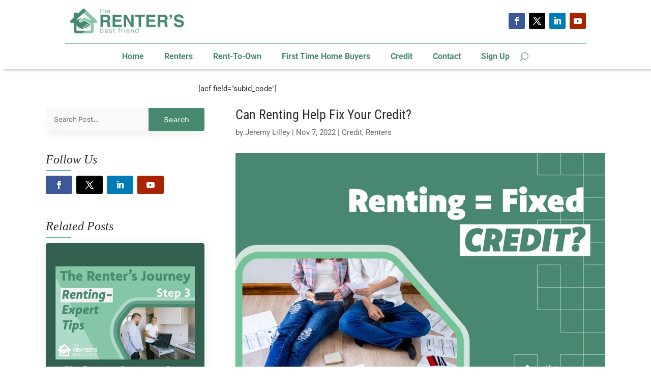

--- FILE ---
content_type: text/html; charset=UTF-8
request_url: https://therentersbestfriend.com/wp-admin/admin-ajax.php
body_size: -167
content:
{"success":"yes","message":{"result":"SUCCESS","message":"Identity Created","body":{"identity":"4488cead0c6231a6537526b0e51c26ec"}}}

--- FILE ---
content_type: text/css
request_url: https://therentersbestfriend.com/wp-content/themes/Divi-Real-Estate-Child-Theme/style.css?ver=4.27.4
body_size: 2518
content:
/*======================================
Theme Name: Divi Real Estate Child Theme
Theme URI: https://realestate.divifoxx.com/
Description: Attractive, feature-rich child theme that's designed for real estate business or real estate agency.
Version: 1.0
Author: Mayank Singh Yadav
Author URI: https://divifoxx.com/
Template: Divi
License:  GNU General Public License v2 or later
License URI:  http://www.gnu.org/licenses/gpl-2.0.html
======================================*/

/* You can add your own CSS styles here. Use !important to overwrite styles if needed. */


/**** Slider Testimonial Testimonials  ****/

/*manually add the image url to the slide controller*/
.df-slider-testimonial .et-pb-controllers a:nth-child(1) {
  content: url('https://realestate.divifoxx.com/wp-content/uploads/2021/08/circle-cropped-11-1-1.png');
}
.df-slider-testimonial .et-pb-controllers a:nth-child(2) {
  content: url('https://realestate.divifoxx.com/wp-content/uploads/2021/08/circle-cropped-10-1-1-1.png');
}
.df-slider-testimonial .et-pb-controllers a:nth-child(3) {
  content: url('https://dev.peeayecreative.com/wp-content/uploads/2019/08/Mrs.-Divi.jpg');
}
.df-slider-testimonial .et-pb-controllers a:nth-child(4) {
  content: url('https://dev.peeayecreative.com/wp-content/uploads/2019/08/Uncle-Divi.jpg');
}
/*size and position of images*/
.df-slider-testimonial .et-pb-controllers a {
  width: 70px;
  height: 70px;
  border-radius: 100%;
  margin: 0 15px;
}
/*change opacity on hover*/
.df-slider-testimonial .et-pb-controllers a:hover {
 opacity: 1;
}
/*make the active slide slightly bigger*/
.df-slider-testimonial .et-pb-controllers .et-pb-active-control {
  width: 80px;
  height: 80px;
  margin-bottom: -5px;
}

/*force off the text shadows*/
.df-slider-testimonial .et_pb_slide_description {
text-shadow: none!important;
  margin-bottom: 20px!important;
}
/*change the slide description animation*/
.df-slider-testimonial .et-pb-active-slide .et_pb_slide_description {
 animation-name: fadeIn;
}


@media (max-width: 980px) {
/*size and position of images - mobile*/
.df-slider-testimonial .et-pb-controllers a {
  width: 50px;
  height: 50px;
  border-radius: 100%;
  margin: 0 10px;
}
/*make the active slide slightly bigger - mobile*/
.df-slider-testimonial .et-pb-controllers .et-pb-active-control {
  width: 60px;
  height: 60px;
  margin-bottom: -5px;
}
/*adjust image position - mobile*/
.df-slider-testimonial .et-pb-controllers {
    bottom: 10%;
}
}

/*position the images - mobile*/
@media (max-width: 767px) {
.df-slider-testimonial .et-pb-controllers {
  bottom: 20%;
}
/*position the images - mobile*/
.df-slider-testimonial .et_pb_slide_description {
  margin-bottom: 50px!important;
}
}

/* Testimonial Slider Arrows */
.et_pb_bg_layout_light .et-pb-arrow-next, .et_pb_bg_layout_light .et-pb-arrow-prev{
    color: #fff;
    background-color: #009EDC;
    font-size: 35px;
    border-radius: 55px;
    padding: 10px;
}


/**** Gallery CSS ****/
/* Custom Css for Gallery Page */

/* To Make Gallery Gutterless */
.et_pb_gallery_item { 
    margin:0px !important; 
    width:25% !important;
}


/* To Add Border in Images  */
.et_pb_gallery_item {
    border: 1px solid transparent;
}


/* To Remove Overlay  */
.et_overlay {
    display:none;
}


/* To Give a Zoom Effect to Images */
.df-gallery img {
    transition:all 0.5s; 
    -moz-transition:all 0.5s; 
    -webkit-transition:all 0.5s; 
}
    
.df-gallery img:hover {
    transform:scale(1.1);
    -moz-transform:scale(1.1);
    -webkit-transform:scale(1.1);
}


/*  Overflowing The Zoom Effect */
.et_pb_gallery_items {      
    overflow:visible !important;
}


/* To Avoid Overlaping of Images in Zoom Effect  */
.et_pb_gallery_image:hover {
    z-index:999;
  box-shadow: 0px 16px 18px rgba(0, 0, 0, 0.2) !important;
}


/* To Make Gallery Module Repsonsive */
@media (max-width: 980px) {
    .et_pb_gallery_item.et_pb_grid_item {
        margin:0px !important;
        width:33% !important;
    }
}
@media (max-width: 780px) {
    .et_pb_gallery_item.et_pb_grid_item {
        margin:0px !important;
        width:50% !important;
    }
}
@media (max-width: 680px) {
    .et_pb_gallery_item.et_pb_grid_item {
        margin:0px !important;
        width:100% !important;
    }
}

/**** CSS for Blog Modules ****/
/* Blog Module Image Zoom */
.df-blog .et_pb_post img {  
  transition:all 0.5s; 
  -moz-transition:all 0.5s; 
  -webkit-transition:all 0.5s; 
}
  
.df-blog .et_pb_post:hover img {
  transform:scale(1.2)  rotate(5deg);
  -moz-transform: scale(1.2) rotate(5deg);
  -webkit-transform:scale(1.2) rotate(5deg);
}
.df-blog a.entry-featured-image-url {
  overflow:hidden;
}

/**** Blog Module Elements Rearrage ****/
/* make the parts of the blog post flexible */
.et_pb_post {
	display: flex;
	flex-direction: column;
}

/*blog post featured image*/
.et_pb_post .et_pb_image_container, .et_pb_post .entry-featured-image-url {
	order: 1;
	margin-bottom:15px;
}


/*blog post title*/
.et_pb_post .entry-title {
	order: 3;
}


/*blog post meta*/
.et_pb_post .post-meta {
	order: 2;
}

/*blog post excerpt and button*/
.et_pb_post .post-content {
	order: 4;
	margin-bottom:15px;
}

/**** Equalise Blog Module Height ****/
/*Equalize Blog Columns*/

.df-blog .et_pb_salvattore_content {
  display: -webkit-box;
  display: -ms-flexbox;
  display: flex;
}

.df-blog article {
        margin-bottom: 20px !important;
	-webkit-box-flex: 1;
	    -ms-flex: 1 0 auto;
	        flex: 1 0 auto;
	display: -webkit-box;
	display: -ms-flexbox;
	display: flex;
	-webkit-box-orient: vertical;
	-webkit-box-direction: normal;
	    -ms-flex-direction: column;
	        flex-direction: column;
}

.df-blog .post-content {
	-webkit-box-flex: 1;
	    -ms-flex: 1 0 auto;
	        flex: 1 0 auto;
        display: -webkit-box;
        display: -ms-flexbox;
        display: flex;
	-webkit-box-orient: vertical;
	-webkit-box-direction: normal;
	    -ms-flex-direction: column;
	        flex-direction: column;
	-webkit-box-pack: justify;
	    -ms-flex-pack: justify;
	        justify-content: space-between;
}

.df-blog .column {
        margin-bottom: 20px !important;
	display: -webkit-box;
	display: -ms-flexbox;
	display: flex;
	-webkit-box-orient: vertical;
	-webkit-box-direction: normal;
	    -ms-flex-direction: column;
	 flex-direction: column;
}

/**** CSS for FAQ Accordion ****/
/* CSS to Style Accordion Modules */
.et_pb_toggle_open .et_pb_toggle_title, .et_pb_toggle_open h5.et_pb_toggle_title {
   box-shadow: 0px 12px 18px -6px #009edc;
   padding: 20px;
   border-radius:5px;
   color: #ffffff!important;
   background-color: #009edc;
}
  
.et_pb_toggle_close .et_pb_toggle_title, .et_pb_toggle_close h5.et_pb_toggle_title{
   box-shadow: 0px 2px 18px 0px rgb(110 130 208 / 17%);
   padding: 20px;
   border-radius:5px;
	
}

.et_pb_toggle_content {
    padding: 20px;
    position: relative;
}
  
.et_pb_accordion.et_pb_accordion .et_pb_accordion_item{
    padding:0px;
  }
  
.et_pb_accordion .et_pb_toggle_title:before{
    right:20px;
    top: 23px;
    margin-left:5px;
    color: #fff;
    border: 7px solid #009EDC;
    border-radius: 3px;
    background-color: #009EDC;
    box-shadow: 0px 2px 12px -6px #009EDC;
  }
  
@media only screen and (max-width: 360px) {
  .et_pb_accordion .et_pb_toggle_title:before{
    right:5px;
    border: 4px solid #009EDC;
  }
}

/**** Making Contact Form Inline in Hero Section of Home Page ****/
  .hero-form p.et_pb_contact_field{
  padding: 0 0 0 1.5%;
   margin-bottom: 0;
}

.hero-form .et_pb_contact_form {
    margin-left: -1.5%;
}

@media only screen and (max-width: 768px) {
   .hero-form p.et_pb_contact_field{
  padding: 0 0 0 3%;
   margin-bottom: 3%;
}

.hero-form .et_pb_contact_form {
    margin-left: -3%;
}
}

/**** Locations Card ****/
 .property-cities-card{
  cursor: pointer;
  background-size: 100%;
    -webkit-transition: all 0.3s ease-in-out;
  
  }
  .property-cities-card:hover{
  background-size: 110%;
  
  }

/**** Header Css ****/
/* Triangle above sub menu */
.et_pb_menu_0_tb_header.et_pb_menu .nav li ul::after {
    content: ' ';
    position: absolute;
    left: 20px;
    top: -30px;
    display: block;
    width: 0;
    height: 0;
    border-left: 15px solid transparent;
    border-right: 15px solid transparent;
    border-top: 15px solid transparent;
    border-bottom: 15px solid #24324A;
}

/* Hover effect on sub items */
.nav li li:hover{
	background-color: #009EDC !important;
	border-radius: 5px;
}

.et_pb_menu_0_tb_header.et_pb_menu .nav li ul{
	border-radius: 5px;
	padding:0;
	border:0!important;
}

.et_pb_menu.et_pb_text_align_right .menu-item {
    text-align: left;
}

.nav li li {
    padding: 7px 20px;
    margin: 0;
    border-bottom: 1px solid #32425cc4;
}

/**** Full Width Blog ****/
.df-full-blog .entry-title{
	padding:0 30px;
}

.df-full-blog .post-meta{
	padding:0 30px;
}

.df-full-blog .post-content{
	padding:0 30px;
}

.df-blog article{
	box-shadow:0px 2px 18px 0px rgba(0,0,0,0.08);
	border-radius:10px;
}


/**** Sidebar ****/
.et_pb_widget ul li {
    background-color: #009EDC;
    margin-bottom: 15px;
    padding: 10px;
    border-radius: 5px;
    box-shadow: 0px 8px 18px -6px rgb(255 90 95 / 28%);
}

.et_pb_bg_layout_light .et_pb_widget li a {
    color: #fff;
}


.widget_search #searchsubmit, .et_pb_widget .wp-block-search__button{
	background-color: #009EDC;
    color: #fff;
}

.et_pb_widget{
	margin-bottom:10px!important;
}

/**** gallery Page Pagination ****/
.et_pb_gallery_pagination .active{
	color:#ffffff!important;
	background-color:#009EDC!important;
	padding:5px 10px;
	border-radius:50px;
}

.et_pb_gallery .et_pb_gallery_pagination ul li a{
	color:#000;
	background-color:#f1f1f1;
	padding:5px 10px;
	border-radius:50px;
}

.et_pb_gallery .et_pb_gallery_pagination ul li {
    display: inline-block;
    padding: 25px 5px;
}

.et_pb_gallery .et_pb_gallery_pagination{
	border-top:0px !important;
}


/**** Styling the Paginations using WP-PageNavi Plugin ****/

/*To styles the numbers*/

.wp-pagenavi a,
.wp-pagenavi span {
  color: #000000;
  background: #f1f3f5;
  font-size: 1em !important;
  line-height: 1em;
  font-weight: bold !important;
  padding: 0.45em 0.8em !important;
  border-radius: 100px;
  transition: all .5s;
}


/*To styles the current page number*/

.wp-pagenavi span.current {
  color: #ffffff !important;
  background: #009EDC !important;
  border-radius: 100px;
}


/*To styles the numbers when hovering*/

.wp-pagenavi a:hover {
  color: #ffffff!important;
  background: #009EDC!important;
}


/*To hides teh background around the pages*/

.wp-pagenavi .pages {
  background: none;
}


/*To removes the border and centers the entire pagination*/

.wp-pagenavi {
  border-top: none;
  text-align: right;
}

.wp-pagenavi a:hover, .wp-pagenavi span.current {
    border-color: #009EDC;
}

--- FILE ---
content_type: text/css
request_url: https://therentersbestfriend.com/wp-content/et-cache/global/et-divi-customizer-global.min.css?ver=1769266028
body_size: 2593
content:
body,.et_pb_column_1_2 .et_quote_content blockquote cite,.et_pb_column_1_2 .et_link_content a.et_link_main_url,.et_pb_column_1_3 .et_quote_content blockquote cite,.et_pb_column_3_8 .et_quote_content blockquote cite,.et_pb_column_1_4 .et_quote_content blockquote cite,.et_pb_blog_grid .et_quote_content blockquote cite,.et_pb_column_1_3 .et_link_content a.et_link_main_url,.et_pb_column_3_8 .et_link_content a.et_link_main_url,.et_pb_column_1_4 .et_link_content a.et_link_main_url,.et_pb_blog_grid .et_link_content a.et_link_main_url,body .et_pb_bg_layout_light .et_pb_post p,body .et_pb_bg_layout_dark .et_pb_post p{font-size:15px}.et_pb_slide_content,.et_pb_best_value{font-size:17px}body{color:#2b2b2b}h1,h2,h3,h4,h5,h6{color:#2a2a2a}#et_search_icon:hover,.mobile_menu_bar:before,.mobile_menu_bar:after,.et_toggle_slide_menu:after,.et-social-icon a:hover,.et_pb_sum,.et_pb_pricing li a,.et_pb_pricing_table_button,.et_overlay:before,.entry-summary p.price ins,.et_pb_member_social_links a:hover,.et_pb_widget li a:hover,.et_pb_filterable_portfolio .et_pb_portfolio_filters li a.active,.et_pb_filterable_portfolio .et_pb_portofolio_pagination ul li a.active,.et_pb_gallery .et_pb_gallery_pagination ul li a.active,.wp-pagenavi span.current,.wp-pagenavi a:hover,.nav-single a,.tagged_as a,.posted_in a{color:#47896f}.et_pb_contact_submit,.et_password_protected_form .et_submit_button,.et_pb_bg_layout_light .et_pb_newsletter_button,.comment-reply-link,.form-submit .et_pb_button,.et_pb_bg_layout_light .et_pb_promo_button,.et_pb_bg_layout_light .et_pb_more_button,.et_pb_contact p input[type="checkbox"]:checked+label i:before,.et_pb_bg_layout_light.et_pb_module.et_pb_button{color:#47896f}.footer-widget h4{color:#47896f}.et-search-form,.nav li ul,.et_mobile_menu,.footer-widget li:before,.et_pb_pricing li:before,blockquote{border-color:#47896f}.et_pb_counter_amount,.et_pb_featured_table .et_pb_pricing_heading,.et_quote_content,.et_link_content,.et_audio_content,.et_pb_post_slider.et_pb_bg_layout_dark,.et_slide_in_menu_container,.et_pb_contact p input[type="radio"]:checked+label i:before{background-color:#47896f}.container,.et_pb_row,.et_pb_slider .et_pb_container,.et_pb_fullwidth_section .et_pb_title_container,.et_pb_fullwidth_section .et_pb_title_featured_container,.et_pb_fullwidth_header:not(.et_pb_fullscreen) .et_pb_fullwidth_header_container{max-width:1214px}.et_boxed_layout #page-container,.et_boxed_layout.et_non_fixed_nav.et_transparent_nav #page-container #top-header,.et_boxed_layout.et_non_fixed_nav.et_transparent_nav #page-container #main-header,.et_fixed_nav.et_boxed_layout #page-container #top-header,.et_fixed_nav.et_boxed_layout #page-container #main-header,.et_boxed_layout #page-container .container,.et_boxed_layout #page-container .et_pb_row{max-width:1374px}a{color:#ffffff}.nav li ul{border-color:#ffffff}.et_secondary_nav_enabled #page-container #top-header{background-color:#47896f!important}#et-secondary-nav li ul{background-color:#47896f}.et_header_style_centered .mobile_nav .select_page,.et_header_style_split .mobile_nav .select_page,.et_nav_text_color_light #top-menu>li>a,.et_nav_text_color_dark #top-menu>li>a,#top-menu a,.et_mobile_menu li a,.et_nav_text_color_light .et_mobile_menu li a,.et_nav_text_color_dark .et_mobile_menu li a,#et_search_icon:before,.et_search_form_container input,span.et_close_search_field:after,#et-top-navigation .et-cart-info{color:#0a0a0a}.et_search_form_container input::-moz-placeholder{color:#0a0a0a}.et_search_form_container input::-webkit-input-placeholder{color:#0a0a0a}.et_search_form_container input:-ms-input-placeholder{color:#0a0a0a}#main-header .nav li ul a{color:#000000}#top-menu li a{font-size:16px}body.et_vertical_nav .container.et_search_form_container .et-search-form input{font-size:16px!important}#top-menu li.current-menu-ancestor>a,#top-menu li.current-menu-item>a,#top-menu li.current_page_item>a{color:#0a0a0a}#main-footer .footer-widget h4,#main-footer .widget_block h1,#main-footer .widget_block h2,#main-footer .widget_block h3,#main-footer .widget_block h4,#main-footer .widget_block h5,#main-footer .widget_block h6{color:#47896f}.footer-widget li:before{border-color:#47896f}#footer-widgets .footer-widget li:before{top:9.75px}body .et_pb_button{font-size:18px;background-color:rgba(71,137,111,0)}body.et_pb_button_helper_class .et_pb_button,body.et_pb_button_helper_class .et_pb_module.et_pb_button{color:#ffffff}body .et_pb_button:after{font-size:28.8px}body .et_pb_bg_layout_light.et_pb_button:hover,body .et_pb_bg_layout_light .et_pb_button:hover,body .et_pb_button:hover{background-color:rgba(137,199,170,0.2)}@media only screen and (min-width:981px){.et_header_style_centered.et_hide_primary_logo #main-header:not(.et-fixed-header) .logo_container,.et_header_style_centered.et_hide_fixed_logo #main-header.et-fixed-header .logo_container{height:11.88px}.et_fixed_nav #page-container .et-fixed-header#top-header{background-color:#47896f!important}.et_fixed_nav #page-container .et-fixed-header#top-header #et-secondary-nav li ul{background-color:#47896f}.et-fixed-header #top-menu a,.et-fixed-header #et_search_icon:before,.et-fixed-header #et_top_search .et-search-form input,.et-fixed-header .et_search_form_container input,.et-fixed-header .et_close_search_field:after,.et-fixed-header #et-top-navigation .et-cart-info{color:#0a0a0a!important}.et-fixed-header .et_search_form_container input::-moz-placeholder{color:#0a0a0a!important}.et-fixed-header .et_search_form_container input::-webkit-input-placeholder{color:#0a0a0a!important}.et-fixed-header .et_search_form_container input:-ms-input-placeholder{color:#0a0a0a!important}.et-fixed-header #top-menu li.current-menu-ancestor>a,.et-fixed-header #top-menu li.current-menu-item>a,.et-fixed-header #top-menu li.current_page_item>a{color:#0a0a0a!important}}@media only screen and (min-width:1517px){.et_pb_row{padding:30px 0}.et_pb_section{padding:60px 0}.single.et_pb_pagebuilder_layout.et_full_width_page .et_post_meta_wrapper{padding-top:91px}.et_pb_fullwidth_section{padding:0}}	h1,h2,h3,h4,h5,h6{font-family:'Roboto Condensed',Helvetica,Arial,Lucida,sans-serif}body,input,textarea,select{font-family:'Roboto',Helvetica,Arial,Lucida,sans-serif}.et_pb_button{font-family:'Roboto Condensed',Helvetica,Arial,Lucida,sans-serif}#main-header,#et-top-navigation{font-family:'Mulish',Helvetica,Arial,Lucida,sans-serif}body{font-weight:400}.din_BlueBgRounded_new a.adLink .adBox{padding:0px 15px!important;font-size:18px!important}.et_pb_menu .et_pb_menu__wrap{justify-content:flex-end}.et_pb_widget ul li,.widget_search #searchsubmit,.et_pb_widget .wp-block-search__button{background-color:#47896F}.et_pb_contact p input,.et_pb_contact p textarea,.et_pb_contact p select{padding:7px 16px}.fullwidth-btn .et_contact_bottom_container,.fullwidth-btn .et_pb_contact_submit{width:100%}.home-banner .gfield_label{display:none!important}.home-banner input#gform_submit_button_2{background:#38725b;border:none;cursor:pointer;color:#fff;font-size:26px;padding:10px 20px;font-weight:600;width:100%;text-transform:uppercase}.home-banner input#gform_submit_button_8{background:#38725b;border:none;cursor:pointer;color:#fff;font-size:26px;padding:26px 26px;font-weight:600;width:100%;text-transform:uppercase}.home-banner .gform_wrapper.gravity-theme .gfield input{border:none;padding:20px 20px}.home-banner .et_pb_wpt_gravityform{padding:15px 0 5px}.home-banner .et_pb_text_inner p{padding:10px 0 0}.sitemap .et_pb_post{margin:0}.postid-2491 .et_pb_post_content_0_tb_body.et_pb_post_content a{color:#fff!important;text-decoration:none;font-size:20px;padding:15px 20px}.cpc-code-only-mobile-top a{color:#fff!IMPORTANT;FONT-SIZE:18px;padding:15px 20px!important}.df-blog.blog-list-only article{margin:0!important;box-shadow:none!important}.df-blog.blog-list-only article .post-content{display:none}.df-blog.blog-list-only article .entry-title a:hover{text-decoration:underline}.my-blog-grid .et_pb_post_extra.el_dbe_block_extended{box-shadow:none;border:none;border-radius:0}.et_pb_post_extra.el_dbe_block_extended .post-media img,.et_pb_post_extra .post-media img{object-fit:contain!important}.et_pb_post_extra.el_dbe_block_extended .post-media,.et_pb_post_extra.el_dbe_block_extended .post-media-container{height:auto!important}.my-blog-grid .et_pb_post_extra.el_dbe_block_extended .post-content{padding:15px 0 0;order:2;margin-bottom:0}.related-post .my-blog-grid .et_pb_post_extra.el_dbe_block_extended .post-content{padding:15px 15px 0}.related-post .my-blog-grid .et_pb_post_extra.el_dbe_block_extended .post-meta{padding:0 15px 15px}.my-blog-grid .et_pb_post_extra.el_dbe_block_extended .post-meta{border-top:0px solid #eaeaea;padding:0}.et_pb_post .post-meta a[href*='typ'],.et_pb_title_meta_container a[href*='typ']{display:none}.feature-image-left .et_pb_post{display:flex;flex-direction:row;flex-wrap:nowrap;margin-bottom:20px}.feature-image-left .et_pb_post_extra.el_dbe_grid_extended .post-content{padding:6px 20px;margin-bottom:0;width:auto}.feature-image-left .et_pb_post_extra.el_dbe_grid_extended .post-media{width:68%}.home .popmake .gform_wrapper{display:block!important}.popmake .gform_heading,.popmake .gform_wrapper.gravity-theme .gfield_label{display:none}.popmake input#gform_submit_button_2{border:none;background:#38725b;color:#fff;cursor:pointer;padding:10px 12px;width:100%}.popmake input#gform_submit_button_8,.popmake input.gform_button{border:none;background:#38725b;color:#fff;cursor:pointer;padding:20px 20px;width:100%}.popmake input#gform_submit_button_2:hover{background:#2b2b2b}.popmake input#gform_submit_button_8:hover,.popmake input.gform_button{background:#2b2b2b}.gfield_html a{text-decoration:underline}.popmake .gform_wrapper.gravity-theme .gform_footer,.popmake .gform_wrapper.gravity-theme .gform_page_footer{padding:10px 0 0}#gform_wrapper_2{margin-top:30px}#gform_wrapper_2 gform_submit_button_8{font-size:20px}.gform_wrapper h3{font-size:26px;font-weight:bold;color:#ffffff;text-align:center;margin:0 0 20px}div#gform_wrapper_6{display:block!important}#gform_wrapper_8{margin-top:20px}#gform_wrapper_8 gform_submit_button_8{font-size:26px}.gform_wrapper h3{font-size:26px;font-weight:bold;color:#ffffff;text-align:center;margin:0 0 20px}.gform_wrapper p{font-size:16px;font-weight:400;color:#ffffff;text-align:center;margin:0 0 20px}#icon_wrapper{position:fixed;top:89%;left:0;z-index:99999;right:0;text-align:center;background:#47896F;padding:10px 0;display:none}.fuse_social_icons_links{display:initial;padding:0 12px}.footer-bottom input#gform_submit_button_1{border:none;padding:12px 30px;background:#89c7aa;text-transform:uppercase;color:#fff;font-size:16px;font-weight:600;cursor:pointer}.footer-bottom input#gform_submit_button_1:hover{background:#2b2b2b}.footer-bottom .gform_wrapper.gravity-theme .gfield input{padding:12px 15px;border:none}.footer-bottom .gfield_label{color:#fff;font-weight:normal!important}.footer-bottom .et_pb_text_align_right strong{font-weight:400}.footer-bottom .et_pb_text_align_right p{font-weight:400}.et-l--footer .et_pb_menu .et-menu>li{padding-left:12px;padding-right:12px;text-transform:uppercase}.footer-top .et_pb_row_0_tb_footer{display:flex;flex-wrap:wrap;align-items:center}@media only screen and (min-width:1200px){.et_pb_menu .et-menu>li{padding-left:20px;padding-right:20px}.footer-top .et_pb_column.et-last-child{text-align:right}.renter .el-dbe-blog-extra.grid_extended{display:flex;justify-content:space-around}.renter .et_pb_post{display:flex;flex-direction:row;flex-wrap:nowrap;margin-bottom:20px}.renter .et_pb_post_extra.el_dbe_grid_extended .post-content{padding:6px 20px!important;margin-bottom:0;width:75%!important}.renter .et_pb_post_extra.el_dbe_grid_extended .post-media{width:100%!important}.et_pb_blog_grid .column article{flex:none;min-height:500px}}@media screen and (max-width:800px){.footer-bottom .et_pb_text_align_right{text-align:left}.footer-logo-wrap img{padding:0 0 20px}.footer-bottom.et_pb_section_1_tb_footer.et_pb_section{padding-top:60px;padding-bottom:50px}.renter .et_pb_post{margin-bottom:0}.renter .et_pb_post_extra.el_dbe_grid_extended .post-content{padding:0!important}.et_pb_row_0_tb_header.et_pb_row{display:flex;align-items:center}.et_pb_row_0_tb_header.et_pb_row .et_pb_column{margin-bottom:0}.feature-image-left .et_pb_post{flex-wrap:wrap}.feature-image-left .et_pb_post_extra.el_dbe_grid_extended .post-media{width:100%}.feature-image-left .et_pb_post_extra.el_dbe_grid_extended .post-content{padding:6px 0}.my-cpc-code{display:none}}@media screen and (max-width:640px){.et_pb_row{width:90%}.home-banner .et_pb_divider_0{min-height:36vh}.single #icon_wrapper{display:none!important}}@media screen and (max-width:480px){.feature-image-left .et_pb_post_extra.el_dbe_grid_extended .entry-title{margin-top:0px}.feature-image-left .et_pb_post_extra.el_dbe_grid_extended .entry-title a{font-size:16px!important}}

--- FILE ---
content_type: text/css
request_url: https://therentersbestfriend.com/wp-content/et-cache/3138/et-core-unified-tb-266-tb-847-tb-260-deferred-3138.min.css?ver=1769269554
body_size: 2643
content:
.et_pb_section_0_tb_body.et_pb_section{padding-top:0px;padding-bottom:80px}.et_pb_row_1_tb_body.et_pb_row{padding-top:0px!important;padding-bottom:0px!important;margin-top:0px!important;padding-top:0px;padding-bottom:0px}.et_pb_search_0_tb_body input.et_pb_searchsubmit{font-family:'Sora',Helvetica,Arial,Lucida,sans-serif;color:#FFFFFF!important;padding:0px 30px;border-radius:0px 3px 3px 0px;background-color:#47896F!important;border-color:#47896F!important}.et_pb_search_0_tb_body form input.et_pb_s,.et_pb_search_0_tb_body form input.et_pb_s::placeholder{font-family:'Sora',Helvetica,Arial,Lucida,sans-serif;font-size:13px;font-family:'Sora',Helvetica,Arial,Lucida,sans-serif;font-size:13px;font-family:'Sora',Helvetica,Arial,Lucida,sans-serif;font-size:13px;font-family:'Sora',Helvetica,Arial,Lucida,sans-serif;font-size:13px}.et_pb_search_0_tb_body form input.et_pb_s::-ms-input-placeholder{font-family:'Sora',Helvetica,Arial,Lucida,sans-serif;font-size:13px;font-family:'Sora',Helvetica,Arial,Lucida,sans-serif;font-size:13px;font-family:'Sora',Helvetica,Arial,Lucida,sans-serif;font-size:13px;font-family:'Sora',Helvetica,Arial,Lucida,sans-serif;font-size:13px}.et_pb_search_0_tb_body form input.et_pb_s::-webkit-input-placeholder{font-family:'Sora',Helvetica,Arial,Lucida,sans-serif;font-size:13px;font-family:'Sora',Helvetica,Arial,Lucida,sans-serif;font-size:13px;font-family:'Sora',Helvetica,Arial,Lucida,sans-serif;font-size:13px;font-family:'Sora',Helvetica,Arial,Lucida,sans-serif;font-size:13px;color:#777777!important}.et_pb_search_0_tb_body form input.et_pb_s::-moz-placeholder{font-family:'Sora',Helvetica,Arial,Lucida,sans-serif;font-size:13px;color:#777777!important}.et_pb_search_0_tb_body form input.et_pb_s::-moz-placeholder::-webkit-input-placeholder{font-family:'Sora',Helvetica,Arial,Lucida,sans-serif;font-size:13px}.et_pb_search_0_tb_body form input.et_pb_s::-moz-placeholder::-moz-placeholder{font-family:'Sora',Helvetica,Arial,Lucida,sans-serif;font-size:13px}.et_pb_search_0_tb_body form input.et_pb_s::-moz-placeholder::-ms-input-placeholder{font-family:'Sora',Helvetica,Arial,Lucida,sans-serif;font-size:13px}.et_pb_search_0_tb_body.et_pb_search{border-width:0px}.et_pb_search_0_tb_body{overflow-x:hidden;overflow-y:hidden;box-shadow:0px 12px 18px -6px rgba(0,0,0,0.08)}.et_pb_search_0_tb_body input.et_pb_s{padding-top:14px!important;padding-right:16px!important;padding-bottom:14px!important;padding-left:16px!important;border-color:#47896F!important;height:auto;min-height:0}.et_pb_search_0_tb_body form input.et_pb_s{background-color:#f9f9f9}.et_pb_search_0_tb_body form input.et_pb_s:-ms-input-placeholder{color:#777777!important}.df_adh_heading_0_tb_body h1,.df_adh_heading_0_tb_body h2,.df_adh_heading_0_tb_body h3,.df_adh_heading_0_tb_body h4,.df_adh_heading_0_tb_body h5,.df_adh_heading_0_tb_body h6,.df_adh_heading_0_tb_body h1 span,.df_adh_heading_0_tb_body h2 span,.df_adh_heading_0_tb_body h3 span,.df_adh_heading_0_tb_body h4 span,.df_adh_heading_0_tb_body h5 span,.df_adh_heading_0_tb_body h6 span,.df_adh_heading_1_tb_body h1,.df_adh_heading_1_tb_body h2,.df_adh_heading_1_tb_body h3,.df_adh_heading_1_tb_body h4,.df_adh_heading_1_tb_body h5,.df_adh_heading_1_tb_body h6,.df_adh_heading_1_tb_body h1 span,.df_adh_heading_1_tb_body h2 span,.df_adh_heading_1_tb_body h3 span,.df_adh_heading_1_tb_body h4 span,.df_adh_heading_1_tb_body h5 span,.df_adh_heading_1_tb_body h6 span{font-family:'Georgia',Georgia,"Times New Roman",serif!important;font-style:italic!important}.df_adh_heading_0_tb_body .df-heading-dual_text,.df_adh_heading_1_tb_body .df-heading-dual_text{color:#e0e0e0!important}.df_adh_heading_0_tb_body,.df_adh_heading_1_tb_body{margin-bottom:0px!important}.df_adh_heading_0_tb_body .df-heading-divider .df-divider-line::before,.df_adh_heading_1_tb_body .df-heading-divider .df-divider-line::before{border-top-style:solid!important;border-top-color:#64bc9a!important;border-top-width:2px}.df_adh_heading_0_tb_body .df-heading-divider .df-divider-line,.df_adh_heading_1_tb_body .df-heading-divider .df-divider-line{top:calc(50% - 1px);height:2px;border-radius:0px}.df_adh_heading_0_tb_body .df-heading-divider,.df_adh_heading_1_tb_body .df-heading-divider{max-width:50px}.df_adh_heading_0_tb_body .df-heading-divider::before,.df_adh_heading_1_tb_body .df-heading-divider::before{position:relative}.df_adh_heading_0_tb_body .df-heading-divider .df-divider-line:before,.df_adh_heading_1_tb_body .df-heading-divider .df-divider-line:before{border-radius:0px}.df_adh_heading_0_tb_body .df-heading-divider span,.df_adh_heading_1_tb_body .df-heading-divider span{font-size:18px}.df_adh_heading_0_tb_body .df-heading-divider .et-pb-icon,.df_adh_heading_0_tb_body .df-heading-divider img,.df_adh_heading_1_tb_body .df-heading-divider .et-pb-icon,.df_adh_heading_1_tb_body .df-heading-divider img{background-color:rgba(0,0,0,0)!important}.df_adh_heading_0_tb_body .df-heading-divider .divider-image,.df_adh_heading_1_tb_body .df-heading-divider .divider-image{max-width:100px}.df_adh_heading_0_tb_body .df-heading .prefix,.df_adh_heading_0_tb_body .df-heading .infix,.df_adh_heading_0_tb_body .df-heading .suffix,.df_adh_heading_1_tb_body .df-heading .prefix,.df_adh_heading_1_tb_body .df-heading .infix,.df_adh_heading_1_tb_body .df-heading .suffix{display:inline-block;max-width:100%}ul.et_pb_social_media_follow_0_tb_body{padding-top:10px!important}body #page-container .et_pb_section ul.et_pb_social_media_follow_0_tb_body .follow_button:before,body #page-container .et_pb_section ul.et_pb_social_media_follow_0_tb_body .follow_button:after,body #page-container .et_pb_section .et_pb_post_slider_0_tb_body.et_pb_slider .et_pb_more_button.et_pb_button:before,body #page-container .et_pb_section .et_pb_post_slider_0_tb_body.et_pb_slider .et_pb_more_button.et_pb_button:after{display:none!important}.et_pb_post_slider_0_tb_body.et_pb_slider .et_pb_slide_description .et_pb_slide_title,.et_pb_post_slider_0_tb_body.et_pb_slider .et_pb_slide_description .et_pb_slide_title a{font-family:'Sora',Helvetica,Arial,Lucida,sans-serif;font-weight:700;font-size:17px!important;color:#FFFFFF!important;line-height:1.3em;text-align:center}.et_pb_post_slider_0_tb_body.et_pb_slider .et_pb_slide_content .post-meta,.et_pb_post_slider_0_tb_body.et_pb_slider .et_pb_slide_content .post-meta a{text-align:center!important}.et_pb_post_slider_0_tb_body.et_pb_slider,.et_pb_post_slider_0_tb_body.et_pb_slider.et_pb_bg_layout_dark{background-color:#47896f}.et_pb_post_slider_0_tb_body .et_pb_slide .et_pb_slide_description{text-align:left}.et_pb_post_slider_0_tb_body,.et_pb_post_slider_0_tb_body .et_pb_slide,.et_pb_post_slider_0_tb_body .et_pb_slide_overlay_container{border-radius:5px 5px 5px 5px;overflow:hidden}.et_pb_post_slider_0_tb_body .et_pb_slide_description,.et_pb_slider_fullwidth_off.et_pb_post_slider_0_tb_body .et_pb_slide_description{padding-top:10px;padding-right:10px;padding-bottom:50px;padding-left:10px}.et_pb_post_slider_0_tb_body{margin-top:11px!important;box-shadow:0px 2px 18px 0px rgba(0,0,0,0.09)}.et_pb_post_slider_0_tb_body.et_pb_slider .et_pb_button_wrapper{text-align:center}body #page-container .et_pb_section .et_pb_post_slider_0_tb_body.et_pb_slider .et_pb_more_button.et_pb_button{color:#FFFFFF!important;border-width:0px!important;border-radius:0px;font-size:15px;font-family:'Sora',Helvetica,Arial,Lucida,sans-serif!important;background-color:#89C7AA;padding-top:10px!important;padding-right:40px!important;padding-bottom:10px!important;padding-left:40px!important}.et_pb_post_slider_0_tb_body.et_pb_slider .et_pb_slide_description .et_pb_slide_title{padding-bottom:0px}.et_pb_post_slider_0_tb_body .et-pb-slider-arrows .et-pb-arrow-prev,.et_pb_post_slider_0_tb_body .et-pb-slider-arrows .et-pb-arrow-next{color:#FFFFFF}.et_pb_post_slider_0_tb_body .et-pb-controllers a,.et_pb_post_slider_0_tb_body .et-pb-controllers .et-pb-active-control{background-color:#FFFFFF}.et_pb_code_1_tb_body,.et_pb_code_3_tb_body{background-color:#89C7AA;border-radius:10px 10px 10px 10px;overflow:hidden;padding-top:25px;padding-right:25px;padding-bottom:25px;padding-left:25px;box-shadow:0px 2px 18px 0px rgba(0,0,0,0.3)}.et_pb_sticky.et_pb_code_1_tb_body,.et_pb_sticky.et_pb_code_3_tb_body{box-shadow:0px 2px 18px 0px rgba(0,0,0,0.3)}.et_pb_image_0_tb_body{text-align:left;margin-left:0}.et_pb_post_content_0_tb_body{font-size:16px}.et_pb_post_content_0_tb_body.et_pb_post_content a{color:#0000ee!important}.et_pb_post_content_0_tb_body a{text-decoration:underline}.et_pb_column_1_tb_body{padding-top:0px}.et_pb_social_media_follow_network_0_tb_body a.icon{background-color:#3b5998!important}.et_pb_social_media_follow li.et_pb_social_media_follow_network_0_tb_body a,.et_pb_social_media_follow li.et_pb_social_media_follow_network_1_tb_body a,.et_pb_social_media_follow li.et_pb_social_media_follow_network_2_tb_body a,.et_pb_social_media_follow li.et_pb_social_media_follow_network_3_tb_body a{padding-top:2px;padding-right:10px;padding-bottom:2px;padding-left:10px;width:auto;height:auto}.et_pb_social_media_follow_network_1_tb_body a.icon{background-color:#000000!important}.et_pb_social_media_follow_network_2_tb_body a.icon{background-color:#007bb6!important}.et_pb_social_media_follow_network_3_tb_body a.icon{background-color:#a82400!important}.et_pb_column_2_tb_body{padding-top:0px;padding-right:0px;padding-bottom:0px;padding-left:0px}@media only screen and (min-width:981px){.et_pb_row_0_tb_body,body #page-container .et-db #et-boc .et-l .et_pb_row_0_tb_body.et_pb_row,body.et_pb_pagebuilder_layout.single #page-container #et-boc .et-l .et_pb_row_0_tb_body.et_pb_row,body.et_pb_pagebuilder_layout.single.et_full_width_page #page-container #et-boc .et-l .et_pb_row_0_tb_body.et_pb_row{width:39%}.et_pb_row_1_tb_body,body #page-container .et-db #et-boc .et-l .et_pb_row_1_tb_body.et_pb_row,body.et_pb_pagebuilder_layout.single #page-container #et-boc .et-l .et_pb_row_1_tb_body.et_pb_row,body.et_pb_pagebuilder_layout.single.et_full_width_page #page-container #et-boc .et-l .et_pb_row_1_tb_body.et_pb_row{width:100%;max-width:1100px}.et_pb_row_1_tb_body{display:flex}.et_pb_column_1_tb_body{width:30%!important}.et_pb_column_2_tb_body{width:70%!important}.et_pb_code_3_tb_body{display:none!important}}@media only screen and (max-width:980px){.et_pb_section_0_tb_body.et_pb_section{padding-top:20px;padding-right:50px;padding-left:50px}.et_pb_row_0_tb_body,body #page-container .et-db #et-boc .et-l .et_pb_row_0_tb_body.et_pb_row,body.et_pb_pagebuilder_layout.single #page-container #et-boc .et-l .et_pb_row_0_tb_body.et_pb_row,body.et_pb_pagebuilder_layout.single.et_full_width_page #page-container #et-boc .et-l .et_pb_row_0_tb_body.et_pb_row{width:100%}.et_pb_row_1_tb_body.et_pb_row{padding-right:0px!important;padding-left:0px!important;padding-right:0px!important;padding-left:0px!important}.et_pb_row_1_tb_body,body #page-container .et-db #et-boc .et-l .et_pb_row_1_tb_body.et_pb_row,body.et_pb_pagebuilder_layout.single #page-container #et-boc .et-l .et_pb_row_1_tb_body.et_pb_row,body.et_pb_pagebuilder_layout.single.et_full_width_page #page-container #et-boc .et-l .et_pb_row_1_tb_body.et_pb_row{width:100%;max-width:100%}.et_pb_row_1_tb_body{display:block}.et_pb_search_0_tb_body input.et_pb_searchsubmit{padding:0px 30px;border-radius:0px 3px 3px 0px}.df_adh_heading_0_tb_body .df-heading-divider .df-divider-line::before,.df_adh_heading_1_tb_body .df-heading-divider .df-divider-line::before{border-top-width:2px!important}.df_adh_heading_0_tb_body .df-heading-divider .df-divider-line,.df_adh_heading_1_tb_body .df-heading-divider .df-divider-line{height:2px!important;border-radius:0px!important}.df_adh_heading_0_tb_body .df-heading-divider,.df_adh_heading_1_tb_body .df-heading-divider{max-width:50px!important}.df_adh_heading_0_tb_body .df-heading-divider .df-divider-line:before,.df_adh_heading_1_tb_body .df-heading-divider .df-divider-line:before{border-radius:0px!important}.df_adh_heading_0_tb_body .df-heading-divider span,.df_adh_heading_1_tb_body .df-heading-divider span{font-size:18px!important}.df_adh_heading_0_tb_body .df-heading-divider .et-pb-icon,.df_adh_heading_0_tb_body .df-heading-divider img,.df_adh_heading_1_tb_body .df-heading-divider .et-pb-icon,.df_adh_heading_1_tb_body .df-heading-divider img{background-color:rgba(0,0,0,0)!important}.df_adh_heading_0_tb_body .df-heading-divider .divider-image,.df_adh_heading_1_tb_body .df-heading-divider .divider-image{max-width:100px!important}.df_adh_heading_0_tb_body .df-heading .prefix,.df_adh_heading_0_tb_body .df-heading .infix,.df_adh_heading_0_tb_body .df-heading .suffix,.df_adh_heading_1_tb_body .df-heading .prefix,.df_adh_heading_1_tb_body .df-heading .infix,.df_adh_heading_1_tb_body .df-heading .suffix{display:inline-block;max-width:100%}.et_pb_post_slider_0_tb_body.et_pb_slider .et_pb_slide_description .et_pb_slide_title{padding-bottom:0px}.et_pb_image_0_tb_body .et_pb_image_wrap img{width:auto}.et_pb_column_2_tb_body{padding-top:35px;padding-left:0px}}@media only screen and (min-width:768px) and (max-width:980px){.et_pb_column_1_tb_body{width:100%!Important;display:none!important}.et_pb_column_2_tb_body{width:100%!Important}}@media only screen and (max-width:767px){.et_pb_section_0_tb_body.et_pb_section{padding-top:0px;padding-right:15px;padding-bottom:60px;padding-left:15px}.et_pb_row_1_tb_body.et_pb_row{padding-right:20px!important;padding-left:20px!important;padding-right:20px!important;padding-left:20px!important}.et_pb_row_1_tb_body{display:block}.et_pb_search_0_tb_body input.et_pb_searchsubmit{padding:0px 30px;border-radius:0px 3px 3px 0px}.df_adh_heading_0_tb_body .df-heading-divider .df-divider-line::before,.df_adh_heading_1_tb_body .df-heading-divider .df-divider-line::before{border-top-width:2px!important}.df_adh_heading_0_tb_body .df-heading-divider .df-divider-line,.df_adh_heading_1_tb_body .df-heading-divider .df-divider-line{height:2px!important;border-radius:0px!important}.df_adh_heading_0_tb_body .df-heading-divider,.df_adh_heading_1_tb_body .df-heading-divider{max-width:50px!important}.df_adh_heading_0_tb_body .df-heading-divider .df-divider-line:before,.df_adh_heading_1_tb_body .df-heading-divider .df-divider-line:before{border-radius:0px!important}.df_adh_heading_0_tb_body .df-heading-divider span,.df_adh_heading_1_tb_body .df-heading-divider span{font-size:18px!important}.df_adh_heading_0_tb_body .df-heading-divider .et-pb-icon,.df_adh_heading_0_tb_body .df-heading-divider img,.df_adh_heading_1_tb_body .df-heading-divider .et-pb-icon,.df_adh_heading_1_tb_body .df-heading-divider img{background-color:rgba(0,0,0,0)!important}.df_adh_heading_0_tb_body .df-heading-divider .divider-image,.df_adh_heading_1_tb_body .df-heading-divider .divider-image{max-width:100px!important}.df_adh_heading_0_tb_body .df-heading .prefix,.df_adh_heading_0_tb_body .df-heading .infix,.df_adh_heading_0_tb_body .df-heading .suffix,.df_adh_heading_1_tb_body .df-heading .prefix,.df_adh_heading_1_tb_body .df-heading .infix,.df_adh_heading_1_tb_body .df-heading .suffix{display:inline-block;max-width:100%}.et_pb_post_slider_0_tb_body.et_pb_slider .et_pb_slide_description .et_pb_slide_title{padding-bottom:0px}.et_pb_image_0_tb_body .et_pb_image_wrap img{width:auto}.et_pb_column_1_tb_body{padding-top:40px;padding-right:0px;padding-left:0px;width:100%!important;display:none!important}.et_pb_column_2_tb_body{padding-top:25px;padding-right:0px;padding-left:0px;width:100%!important}}.et_pb_section_1_tb_footer.et_pb_section{padding-top:50px;padding-bottom:0px;background-color:#47896F!important}.et_pb_row_1_tb_footer.et_pb_row{padding-top:0px!important;padding-bottom:0px!important;padding-top:0px;padding-bottom:0px}.et_pb_text_0_tb_footer.et_pb_text,.et_pb_text_1_tb_footer.et_pb_text,.et_pb_text_1_tb_footer.et_pb_text a{color:#FFFFFF!important}.et_pb_text_0_tb_footer{font-weight:700;padding-top:0px!important;padding-right:0px!important;padding-bottom:0px!important;padding-left:0px!important;margin-top:0px!important;margin-bottom:0px!important}section.et_pb_wpt_gravityform_0_tb_footer div.gform_wrapper h3.gform_title,section.et_pb_wpt_gravityform_0_tb_footer div.gform_wrapper .gform_heading h2.gform_title{color:#333333!important;text-align:left!important;margin-top:10px!important;margin-right:0px!important;margin-bottom:6px!important;margin-left:0px!important;padding-top:0px!important;padding-right:0px!important;padding-bottom:0px!important;padding-left:0px!important}.et_pb_wpt_gravityform_0_tb_footer div.gform_wrapper .gform_description{color:#666666!important;text-align:left!important;display:block;margin-top:0px!important;margin-right:0px!important;margin-bottom:16px!important;margin-left:0px!important;padding-top:0px!important;padding-right:0px!important;padding-bottom:0px!important;padding-left:0px!important}section.et_pb_wpt_gravityform_0_tb_footer div.gform_wrapper label.gfield_label,section.et_pb_wpt_gravityform_0_tb_footer div.gform_wrapper legend.gfield_label,section.et_pb_wpt_gravityform_0_tb_footer div.gform_wrapper .gfield.gsection .gsection_description{color:#666666!important;text-align:left!important;margin-top:0px!important;margin-right:0px!important;margin-bottom:0px!important;margin-left:0px!important;padding-top:0px!important;padding-right:0px!important;padding-bottom:0px!important;padding-left:0px!important}section.et_pb_wpt_gravityform_0_tb_footer div.gform_wrapper li.gfield div.ginput_complex label:not([class^=gfield_label]),section.et_pb_wpt_gravityform_0_tb_footer div.gform_wrapper div.ginput_complex label:not([class^=gfield_label]){color:#666666!important;text-align:left!important;margin-top:1px!important;margin-right:0px!important;margin-bottom:9px!important;margin-left:1px!important;padding-top:0px!important;padding-right:0px!important;padding-bottom:0px!important;padding-left:0px!important}section.et_pb_wpt_gravityform_0_tb_footer div.gform_wrapper li.gfield div.gfield_description:not([class*="gfield_consent_description"]),section.et_pb_wpt_gravityform_0_tb_footer div.gform_wrapper div.gfield_description:not([class*="gfield_consent_description"]){color:#666666!important;text-align:left!important;margin-top:0px!important;margin-right:0px!important;margin-bottom:0px!important;margin-left:0px!important;padding-top:16px!important;padding-right:0px!important;padding-bottom:0px!important;padding-left:0px!important}section.et_pb_wpt_gravityform_0_tb_footer .gform_wrapper input:not([type=radio]):not([type=checkbox]):not([type=submit]):not([type=button]):not([type=image]):not([type=file]),section.et_pb_wpt_gravityform_0_tb_footer .gform_wrapper .gform_fields .gfield textarea,section.et_pb_wpt_gravityform_0_tb_footer .gform_wrapper .gfield_checkbox label,section.et_pb_wpt_gravityform_0_tb_footer .gform_wrapper .gfield_radio label,section.et_pb_wpt_gravityform_0_tb_footer .gform_wrapper .gfield select,section.et_pb_wpt_gravityform_0_tb_footer .gform_wrapper .gfield select,section.et_pb_wpt_gravityform_0_tb_footer .gform_wrapper .gfield div.ginput_container_consent label{color:#4e4e4e!important;text-align:left!important}section.et_pb_wpt_gravityform_0_tb_footer .gform_wrapper div.ginput_container_checkbox .gfield_checkbox label,section.et_pb_wpt_gravityform_0_tb_footer .gform_wrapper div.ginput_container_radio .gfield_radio label{color:#4e4e4e!important;text-align:left!important;margin-top:0px!important;margin-right:0px!important;margin-bottom:0px!important;margin-left:0px!important;padding-top:0px!important;padding-right:0px!important;padding-bottom:0px!important;padding-left:0px!important}section.et_pb_wpt_gravityform_0_tb_footer div.gform_wrapper .gfield div.gfield_description.gfield_consent_description{color:#666666!important;text-align:left!important;margin-top:0px!important;margin-right:0px!important;margin-bottom:0px!important;margin-left:0px!important;padding-top:20px!important;padding-right:20px!important;padding-bottom:20px!important;padding-left:20px!important}section.et_pb_wpt_gravityform_0_tb_footer div.gform_wrapper div.validation_error,section.et_pb_wpt_gravityform_0_tb_footer div.gform_wrapper .gform_validation_errors h2{color:#790000!important;text-align:center!important}section.et_pb_wpt_gravityform_0_tb_footer div.gform_wrapper .gfield.gfield_error div.gfield_description.validation_message{color:#790000!important;text-align:left!important;margin-top:0px!important;margin-right:0px!important;margin-bottom:0px!important;margin-left:0px!important;padding-top:0px!important;padding-right:0px!important;padding-bottom:0px!important;padding-left:0px!important}section.et_pb_wpt_gravityform_0_tb_footer div.gform_confirmation_wrapper div.gform_confirmation_message{color:#000000!important;text-align:center!important}section.et_pb_wpt_gravityform_0_tb_footer .gf_progressbar_title,section.et_pb_wpt_gravityform_0_tb_footer .gf_progressbar_wrapper .gf_progressbar_title{color:#333333!important;text-align:left!important;margin-top:0px!important;margin-right:0px!important;margin-bottom:8px!important;margin-left:12px!important;padding-top:0px!important;padding-right:0px!important;padding-bottom:0px!important;padding-left:0px!important}section.et_pb_wpt_gravityform_0_tb_footer div.gform_wrapper .gfield.gsection .gsection_title{color:#333333!important;text-align:left!important;margin-top:0px!important;margin-right:0px!important;margin-bottom:0px!important;margin-left:0px!important;padding-top:0px!important;padding-right:0px!important;padding-bottom:0px!important;padding-left:0px!important}section.et_pb_wpt_gravityform_0_tb_footer div.gform_wrapper .gfield{margin-top:16px!important;margin-right:0px!important;margin-bottom:0px!important;margin-left:0px!important;padding-top:0px!important;padding-right:0px!important;padding-bottom:0px!important;padding-left:0px!important}section.et_pb_wpt_gravityform_0_tb_footer div.gform_wrapper div.ginput_container{margin-top:8px!important;margin-right:0px!important;margin-bottom:0px!important;margin-left:0px!important;padding-top:0px!important;padding-right:0px!important;padding-bottom:0px!important;padding-left:0px!important}section.et_pb_wpt_gravityform_0_tb_footer .gform_wrapper input:not([type=radio]):not([type=checkbox]):not([type=submit]):not([type=button]):not([type=image]):not([type=file]),section.et_pb_wpt_gravityform_0_tb_footer .gform_wrapper .gfield textarea{margin-top:0px!important;margin-right:0px!important;margin-bottom:0px!important;margin-left:0px!important;padding-top:16px!important;padding-right:16px!important;padding-bottom:16px!important;padding-left:16px!important}section.et_pb_wpt_gravityform_0_tb_footer .gform_wrapper select{margin-top:0px!important;margin-right:0px!important;margin-bottom:0px!important;margin-left:0px!important;padding-top:16px!important;padding-right:16px!important;padding-bottom:16px!important;padding-left:10px!important}section.et_pb_wpt_gravityform_0_tb_footer .gform_wrapper div.ginput_container_checkbox .gfield_checkbox li label,section.et_pb_wpt_gravityform_0_tb_footer .gform_wrapper div.ginput_container_radio .gfield_radio li label,section.et_pb_wpt_gravityform_0_tb_footer .gform_wrapper div.ginput_container_checkbox .gfield_checkbox div,section.et_pb_wpt_gravityform_0_tb_footer .gform_wrapper div.ginput_container_radio .gfield_radio div{margin-top:8px!important;margin-right:0px!important;margin-bottom:8px!important;margin-left:0px!important;padding-top:0px!important;padding-right:0px!important;padding-bottom:0px!important;padding-left:0px!important}section.et_pb_wpt_gravityform_0_tb_footer .gform_wrapper .gform_required_legend{margin-top:0px!important;margin-right:0px!important;margin-bottom:0px!important;margin-left:0px!important;padding-top:0px!important;padding-right:0px!important;padding-bottom:0px!important;padding-left:0px!important}section.et_pb_wpt_gravityform_0_tb_footer .gform_wrapper .gform_fields .gfield div.ginput_container_consent{margin-top:0px!important;margin-right:0px!important;margin-bottom:0px!important;margin-left:0px!important;padding-top:8px!important;padding-right:0px!important;padding-bottom:8px!important;padding-left:0px!important}section.et_pb_wpt_gravityform_0_tb_footer div.gform_wrapper div.validation_error,section.et_pb_wpt_gravityform_0_tb_footer div.gform_wrapper .gform_validation_errors{margin-top:0px!important;margin-right:0px!important;margin-bottom:25px!important;margin-left:0px!important;padding-top:16px!important;padding-right:0px!important;padding-bottom:16px!important;padding-left:0px!important;border-color:#790000}section.et_pb_wpt_gravityform_0_tb_footer .gform_page_footer,.et_pb_wpt_gravityform_0_tb_footer .gform_footer,section.et_pb_wpt_gravityform_0_tb_footer div[data-field-class='gform_editor_submit_container']{margin-top:16px!important;margin-right:0px!important;margin-bottom:0px!important;margin-left:0px!important;padding-top:16px!important;padding-right:0px!important;padding-bottom:10px!important;padding-left:0px!important;justify-content:flex-start!important}section.et_pb_wpt_gravityform_0_tb_footer .gform_wrapper li.gfield.gf_left_half,section.et_pb_wpt_gravityform_0_tb_footer .gform_wrapper li.gfield.gf_left_third,section.et_pb_wpt_gravityform_0_tb_footer .gform_wrapper li.gfield.gf_middle_third{padding-right:16px!important}section.et_pb_wpt_gravityform_0_tb_footer .gfield.gfield_error,section.et_pb_wpt_gravityform_0_tb_footer .gform_wrapper .gfield_error input:not([type='radio']):not([type='checkbox']):not([type='submit']):not([type='button']):not([type='image']):not([type='file']),section.et_pb_wpt_gravityform_0_tb_footer .gform_wrapper .gfield_error textarea{border-color:#C89797}section.et_pb_wpt_gravityform_0_tb_footer .gform_wrapper input:not([type=radio]):not([type=checkbox]):not([type=submit]):not([type=button]):not([type=image]):not([type=file]),section.et_pb_wpt_gravityform_0_tb_footer .gform_wrapper .gfield textarea,section.et_pb_wpt_gravityform_0_tb_footer .gform_wrapper select,section.et_pb_wpt_gravityform_0_tb_footer .gform_wrapper input[type=number]{border-style:solid;border-radius:0 0 0 0}section.et_pb_wpt_gravityform_0_tb_footer .gform_wrapper input:not([type=radio]):not([type=checkbox]):not([type=submit]):not([type=button]):not([type=image]):not([type=file]),section.et_pb_wpt_gravityform_0_tb_footer .gform_wrapper .gfield textarea,section.et_pb_wpt_gravityform_0_tb_footer .gform_wrapper select{background-color:#eeeeee}section.et_pb_wpt_gravityform_0_tb_footer .et_pb_button{cursor:pointer;cursor:pointer;padding:0.3em 1em!important;font-size:20px!important;color:#ffffff;background:#000000;border-radius:3px;border:2px solid #000000}section.et_pb_wpt_gravityform_0_tb_footer div.gform_confirmation_wrapper{background-color:#eeeeee;margin-top:0px!important;margin-right:0px!important;margin-bottom:0px!important;margin-left:0px!important;padding-top:30px!important;padding-right:10px!important;padding-bottom:30px!important;padding-left:10px!important}section.et_pb_wpt_gravityform_0_tb_footer div.gf_progressbar_wrapper div.gf_progressbar div.gf_progressbar_percentage{color:#ffffff;background-color:#036493}section.et_pb_wpt_gravityform_0_tb_footer div.gform_wrapper .gfield.gsection{margin-top:0px!important;margin-right:0px!important;margin-bottom:0px!important;margin-left:0px!important;padding-top:0px!important;padding-right:0px!important;padding-bottom:0px!important;padding-left:0px!important;border-bottom-color:#cccccc}section.et_pb_wpt_gravityform_0_tb_footer .gform_wrapper .gfield_checkbox .gchoice input[type='checkbox'],section.et_pb_wpt_gravityform_0_tb_footer .gform_wrapper .ginput_container_consent input[type='checkbox'],section.et_pb_wpt_gravityform_0_tb_footer .gform_wrapper .gfield_radio input[type='radio']{vertical-align:middle}section.et_pb_wpt_gravityform_0_tb_footer div.gform_wrapper div.ginput_container.gfield_date_dropdown_day,section.et_pb_wpt_gravityform_0_tb_footer div.gform_wrapper div.ginput_container.gfield_date_dropdown_month,section.et_pb_wpt_gravityform_0_tb_footer div.gform_wrapper div.ginput_container.gfield_date_dropdown_year,section.et_pb_wpt_gravityform_0_tb_footer div.gform_wrapper div.ginput_container.ginput_container_date{margin-right:8px!important}section.et_pb_wpt_gravityform_0_tb_footer div.gform_wrapper div.ginput_container.gfield_time_ampm{margin-left:8px!important}section.et_pb_wpt_gravityform_0_tb_footer div.gform_wrapper div.ginput_container.gfield_time_minute,section.et_pb_wpt_gravityform_0_tb_footer div.gform_wrapper div.ginput_container.gfield_time_hour{min-width:64px!important}section.et_pb_wpt_gravityform_0_tb_footer .gform_wrapper .gfield_required{color:#C02B0A}section.et_pb_wpt_gravityform_0_tb_footer div.gform_wrapper div.validation_error,section.et_pb_wpt_gravityform_0_tb_footer div.gform_wrapper .gform_validation_errors h2,section.et_pb_wpt_gravityform_0_tb_footer div.gform_wrapper div.validation_error,section.et_pb_wpt_gravityform_0_tb_footer div.gform_wrapper .gform_validation_errors{background:#FFF9F9}.et_pb_text_1_tb_footer{font-family:'Roboto',Helvetica,Arial,Lucida,sans-serif;padding-top:15px!important;padding-bottom:15px!important}.et_pb_text_1_tb_footer a{font-family:'Roboto',Helvetica,Arial,Lucida,sans-serif;text-decoration:underline;text-align:right}@media only screen and (max-width:980px){section.et_pb_wpt_gravityform_0_tb_footer .gform_wrapper li.gfield.gf_left_half,section.et_pb_wpt_gravityform_0_tb_footer .gform_wrapper li.gfield.gf_left_third,section.et_pb_wpt_gravityform_0_tb_footer .gform_wrapper li.gfield.gf_middle_third{padding-right:16px!important}section.et_pb_wpt_gravityform_0_tb_footer .gform_page_footer,.et_pb_wpt_gravityform_0_tb_footer .gform_footer,section.et_pb_wpt_gravityform_0_tb_footer div[data-field-class='gform_editor_submit_container']{justify-content:flex-start!important}}@media only screen and (max-width:767px){section.et_pb_wpt_gravityform_0_tb_footer .gform_page_footer,.et_pb_wpt_gravityform_0_tb_footer .gform_footer,section.et_pb_wpt_gravityform_0_tb_footer div[data-field-class='gform_editor_submit_container']{justify-content:flex-start!important}}@media only screen and (max-width:640px){section.et_pb_wpt_gravityform_0_tb_footer .gform_wrapper li.gfield.gf_left_half,section.et_pb_wpt_gravityform_0_tb_footer .gform_wrapper li.gfield.gf_left_third,section.et_pb_wpt_gravityform_0_tb_footer .gform_wrapper li.gfield.gf_middle_third{padding-right:16px!important}}

--- FILE ---
content_type: text/javascript
request_url: https://therentersbestfriend.com/wp-content/plugins/gforms-tc/js/gf-tc.js?ver=1.4.0
body_size: 1047
content:
function urlParam(name) {
    var results = new RegExp('[\?&]' + name + '=([^&#]*)')
                      .exec(window.location.search);
    return (results !== null) ? results[1] || 0 : false;
}

jQuery(document).ready(function($){
	if ( $('.gfield.tcidentity').length ) {

		// Gravity forms does not seem to support custom input names, so simply change the names here
		$('.gfield.tcidentity input').attr('name', 'tcidentity');
		$('.gfield.tctimestamp input').attr('name', 'tctimestamp');
		$('.gfield.tclasturl input').attr('name', 'tclasturl');

		// Identity call
		var currentURL = encodeURIComponent(window.location.href);
		var ajaxURL = tcVars.ajaxURL;
		var formID = tcVars.formID;

		// Prepopulated form data
		var prePopulated = $('form#gform_' + formID).serialize();

		// Keep track of if the form is edited
		var changed = false;
		$('form#gform_' + formID).on('input', function(){
			changed = true;
		});

		setTimeout(function(){
			var additional_fields = '';
			var trusted = false;
			if ( $('form#gform_' + formID + ' input[name="xxTrustedFormToken"]').length ) {
				additional_fields += '&subfive=' + $('form#gform_' + formID + ' input[name="xxTrustedFormToken"]').val();
				trusted = true;
			}
			var additional_params = ['transaction', 'subone', 'subtwo', 'subthree', 'subfour'];
			if ( ! trusted ) {
				additional_params.push('subfive');
			}
			for ( var i = 0; i < additional_params.length; i++ ) {
				if ( urlParam(additional_params[i]) != false && urlParam(additional_params[i]).length > 0 ){
					additional_fields += '&' + additional_params[i] + '=' + urlParam(additional_params[i]);
				}
			}

			var str = '&url=' + currentURL + '&formid=' + formID + '&action=tc_identity_call' + additional_fields;
			jQuery.ajax({
				type: 'POST',
				url: ajaxURL,
				data: str,
				success: function(data){
					data = jQuery.parseJSON(data);
					if ( data.success == 'no' ) {
						console.log(data.message);
					} else if ( data.success == 'yes' && data.message.message == 'Identity Created' ) {
						$('.gfield.tcidentity input').val( data.message.body.identity );
						prePopulated = prePopulated.replace('&tcidentity=&', '&tcidentity=' + data.message.body.identity + '&');
						prePopulated += '&action=tc_queue&formid=' + formID;
						prePopulated = prePopulated.replace('&is_submit_' + formID + '=1&gform_submit=' + formID, '');
						prePopulated = prePopulated.replace( /&gform_ajax=.*?&/, '&' );
						jQuery.ajax({
							type: 'POST',
							url: ajaxURL,
							data: prePopulated,
							success: function(data){
								data = jQuery.parseJSON(data);
								if ( data.success == 'yes' ) {
									$('.gfield.tctimestamp input').val(data.timestamp);
									$('.gfield.tclasturl input').val(data.url);
								} else {
									console.log(data.message);
								}
							},
							error : function(jqXHR, textStatus, errorThrown) {
								console.log(jqXHR + " :: " + textStatus + " :: " + errorThrown);
							}
						});
					} else {
						console.log('There was an unexpected error creating the Identity');
					}
				},
				error : function(jqXHR, textStatus, errorThrown) {
					console.log(jqXHR + " :: " + textStatus + " :: " + errorThrown);
				}
			});
		}, 2000);

		// Ensure beforeunload function doesn't run if the form is being submitted.
		$('form#gform_' + formID).submit(function(){
			changed = false;
		  });

		// If a user has edited the form, update the queued request.
		$(window).on('beforeunload', function(){
			if ( changed ) {
				var formData = $('form#gform_' + formID).serialize() + '&action=tc_queue&formid=' + formID;
				formData = formData.replace('&is_submit_' + formID + '=1&gform_submit=' + formID, '');
				formData = formData.replace( /&gform_ajax=.*?&/, '&' );
				jQuery.ajax({
					type: 'POST',
					url: ajaxURL,
					data: formData,
					success: function(data){
						data = jQuery.parseJSON(data);
						if ( data.success == 'yes' ) {
							$('.gfield.tclasturl input').val(data.url);
						} else {
							console.log(data.message);
						}
					},
					error : function(jqXHR, textStatus, errorThrown) {
						console.log(jqXHR + " :: " + textStatus + " :: " + errorThrown);
					}
				});
				return 'You have not finished submitting this form. Are you sure you want to exit?';
			}
		});
	}
});

--- FILE ---
content_type: text/javascript
request_url: https://therentersbestfriend.com/wp-content/plugins/gforms-lb/js/gf-lb.js?ver=1.4.0
body_size: 1032
content:
function urlParam(name) {
    var results = new RegExp('[\?&]' + name + '=([^&#]*)')
                      .exec(window.location.search);
    return (results !== null) ? results[1] || 0 : false;
}

jQuery(document).ready(function($){
	if ( $('.gfield.lbidentity').length ) {

		// Gravity forms does not seem to support custom input names, so simply change the names here
		$('.gfield.lbidentity input').attr('name', 'lbidentity');
		$('.gfield.lbtimestamp input').attr('name', 'lbtimestamp');
		$('.gfield.lblasturl input').attr('name', 'lblasturl');

		// Identity call
		var currentURL = encodeURIComponent(window.location.href);
		var ajaxURL = tcVars.ajaxURL;
		var formID = tcVars.formID;

		// Prepopulated form data
		var prePopulated = $('form#gform_' + formID).serialize();

		// Keep track of if the form is edited
		var changed = false;
		$('form#gform_' + formID).on('input', function(){
			changed = true;
		});

		setTimeout(function(){
			var additional_fields = '';
			var trusted = false;
			if ( $('form#gform_' + formID + ' input[name="xxTrustedFormToken"]').length ) {
				additional_fields += '&subfive=' + $('form#gform_' + formID + ' input[name="xxTrustedFormToken"]').val();
				trusted = true;
			}
			var additional_params = ['transaction', 'subone', 'subtwo', 'subthree', 'subfour'];
			if ( ! trusted ) {
				additional_params.push('subfive');
			}
			for ( var i = 0; i < additional_params.length; i++ ) {
				if ( urlParam(additional_params[i]) != false && urlParam(additional_params[i]).length > 0 ){
					additional_fields += '&' + additional_params[i] + '=' + urlParam(additional_params[i]);
				}
			}

			var str = '&url=' + currentURL + '&formid=' + formID + '&action=lb_identity_call' + additional_fields;
			jQuery.ajax({
				type: 'POST',
				url: ajaxURL,
				data: str,
				success: function(data){
					data = jQuery.parseJSON(data);
					if ( data.success == 'no' ) {
						console.log(data.message);
					} else if ( data.success == 'yes' && data.message.message == 'Identity Created' ) {
						$('.gfield.lbidentity input').val( data.message.body.identity );
						prePopulated = prePopulated.replace('&lbidentity=&', '&lbidentity=' + data.message.body.identity + '&');
						prePopulated += '&action=lb_queue&formid=' + formID;
						prePopulated = prePopulated.replace('&is_submit_' + formID + '=1&gform_submit=' + formID, '');
						prePopulated = prePopulated.replace( /&gform_ajax=.*?&/, '&' );
						jQuery.ajax({
							type: 'POST',
							url: ajaxURL,
							data: prePopulated,
							success: function(data){
								data = jQuery.parseJSON(data);
								if ( data.success == 'yes' ) {
									$('.gfield.lbtimestamp input').val(data.timestamp);
									$('.gfield.lblasturl input').val(data.url);
								} else {
									console.log(data.message);
								}
							},
							error : function(jqXHR, textStatus, errorThrown) {
								console.log(jqXHR + " :: " + textStatus + " :: " + errorThrown);
							}
						});
					} else {
						console.log('There was an unexpected error creating the Identity');
					}
				},
				error : function(jqXHR, textStatus, errorThrown) {
					console.log(jqXHR + " :: " + textStatus + " :: " + errorThrown);
				}
			});
		}, 2000);

		// Ensure beforeunload function doesn't run if the form is being submitted.
		$('form#gform_' + formID).submit(function(){
			changed = false;
		  });

		// If a user has edited the form, update the queued request.
		$(window).on('beforeunload', function(){
			if ( changed ) {
				var formData = $('form#gform_' + formID).serialize() + '&action=lb_queue&formid=' + formID;
				formData = formData.replace('&is_submit_' + formID + '=1&gform_submit=' + formID, '');
				formData = formData.replace( /&gform_ajax=.*?&/, '&' );
				jQuery.ajax({
					type: 'POST',
					url: ajaxURL,
					data: formData,
					success: function(data){
						data = jQuery.parseJSON(data);
						if ( data.success == 'yes' ) {
							$('.gfield.lblasturl input').val(data.url);
						} else {
							console.log(data.message);
						}
					},
					error : function(jqXHR, textStatus, errorThrown) {
						console.log(jqXHR + " :: " + textStatus + " :: " + errorThrown);
					}
				});
				return 'You have not finished submitting this form. Are you sure you want to exit?';
			}
		});
	}
});

--- FILE ---
content_type: text/javascript
request_url: https://therentersbestfriend.com/wp-content/plugins/gforms-kp/js/gf-kylepro.js?ver=1.3.2
body_size: 1033
content:
function urlParam(name) {
    var results = new RegExp('[\?&]' + name + '=([^&#]*)')
                      .exec(window.location.search);
    return (results !== null) ? results[1] || 0 : false;
}

jQuery(document).ready(function($){
	if ( $('.gfield.kpidentity').length ) {

		// Gravity forms does not seem to support custom input names, so simply change the names here
		$('.gfield.kpidentity input').attr('name', 'kpidentity');
		$('.gfield.kptimestamp input').attr('name', 'kptimestamp');
		$('.gfield.kplasturl input').attr('name', 'kplasturl');

		// Identity call
		var currentURL = encodeURIComponent(window.location.href);
		var ajaxURL = kpVars.ajaxURL;
		var formID = kpVars.formID;

		// Prepopulated form data
		var prePopulated = $('form#gform_' + formID).serialize();

		// Keep track of if the form is edited
		var changed = false;
		$('form#gform_' + formID).on('input', function(){
			changed = true;
		});

		setTimeout(function(){
			var additional_fields = '';
			var trusted = false;
			if ( $('form#gform_' + formID + ' input[name="xxTrustedFormToken"]').length ) {
				additional_fields += '&subfive=' + $('form#gform_' + formID + ' input[name="xxTrustedFormToken"]').val();
				trusted = true;
			}
			var additional_params = ['transaction', 'subone', 'subtwo', 'subthree', 'subfour'];
			if ( ! trusted ) {
				additional_params.push('subfive');
			}
			for ( var i = 0; i < additional_params.length; i++ ) {
				if ( urlParam(additional_params[i]) != false && urlParam(additional_params[i]).length > 0 ){
					additional_fields += '&' + additional_params[i] + '=' + urlParam(additional_params[i]);
				}
			}

			var str = '&url=' + currentURL + '&formid=' + formID + '&action=kp_identity_call' + additional_fields;
			jQuery.ajax({
				type: 'POST',
				url: ajaxURL,
				data: str,
				success: function(data){
					data = jQuery.parseJSON(data);
					if ( data.success == 'no' ) {
						console.log(data.message);
					} else if ( data.success == 'yes' && data.message.message == 'Identity Created' ) {
						$('.gfield.kpidentity input').val( data.message.body.identity );
						prePopulated = prePopulated.replace('&kpidentity=&', '&kpidentity=' + data.message.body.identity + '&');
						prePopulated += '&action=kp_queue&formid=' + formID;
						prePopulated = prePopulated.replace('&is_submit_' + formID + '=1&gform_submit=' + formID, '');
						prePopulated = prePopulated.replace( /&gform_ajax=.*?&/, '&' );
						jQuery.ajax({
							type: 'POST',
							url: ajaxURL,
							data: prePopulated,
							success: function(data){
								data = jQuery.parseJSON(data);
								if ( data.success == 'yes' ) {
									$('.gfield.kptimestamp input').val(data.timestamp);
									$('.gfield.kplasturl input').val(data.url);
								} else {
									console.log(data.message);
								}
							},
							error : function(jqXHR, textStatus, errorThrown) {
								console.log(jqXHR + " :: " + textStatus + " :: " + errorThrown);
							}
						});
					} else {
						console.log('There was an unexpected error creating the Identity');
					}
				},
				error : function(jqXHR, textStatus, errorThrown) {
					console.log(jqXHR + " :: " + textStatus + " :: " + errorThrown);
				}
			});
		}, 2000);

		// Ensure beforeunload function doesn't run if the form is being submitted.
		$('form#gform_' + formID).submit(function(){
			changed = false;
		  });

		// If a user has edited the form, update the queued request.
		$(window).on('beforeunload', function(){
			if ( changed ) {
				var formData = $('form#gform_' + formID).serialize() + '&action=kp_queue&formid=' + formID;
				formData = formData.replace('&is_submit_' + formID + '=1&gform_submit=' + formID, '');
				formData = formData.replace( /&gform_ajax=.*?&/, '&' );
				jQuery.ajax({
					type: 'POST',
					url: ajaxURL,
					data: formData,
					success: function(data){
						data = jQuery.parseJSON(data);
						if ( data.success == 'yes' ) {
							$('.gfield.kplasturl input').val(data.url);
						} else {
							console.log(data.message);
						}
					},
					error : function(jqXHR, textStatus, errorThrown) {
						console.log(jqXHR + " :: " + textStatus + " :: " + errorThrown);
					}
				});
				return 'You have not finished submitting this form. Are you sure you want to exit?';
			}
		});
	}
});